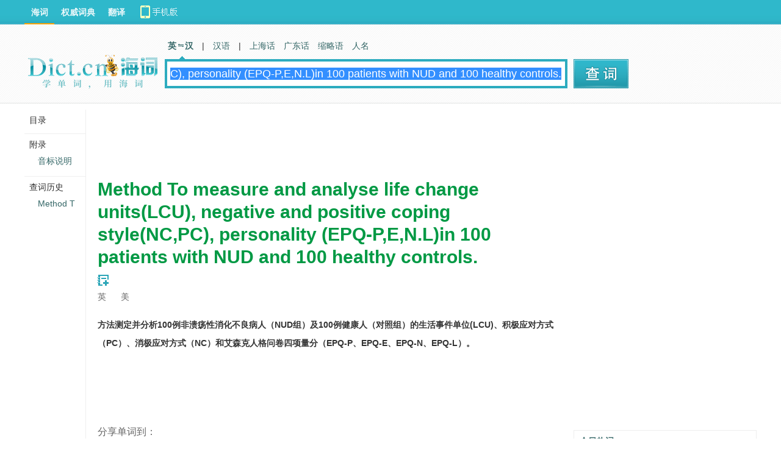

--- FILE ---
content_type: text/html; charset=utf-8
request_url: https://dict.cn/Method%20To%20measure%20and%20analyse%20life%20change%20units%28LCU%29%2C%20negative%20and%20positive%20coping%20style%28NC%2CPC%29%2C%20personality%20%28EPQ-P%2CE%2CN_2EL%29in%20100%20patients%20with%20NUD%20and%20100%20healthy%20controls_2E
body_size: 6791
content:
<!DOCTYPE HTML>
<HTML>
<head>
<meta name="renderer" content="webkit">
<meta http-equiv="X-UA-Compatible" content="IE=EmulateIE7" />
<meta http-equiv="Content-Type" content="text/html; charset=utf-8" />
<title>Method To measure and analyse life change units(LCU), negative and positive coping style(NC,PC), personality (EPQ-P,E,N.L)in 100 patients with NUD and 100 healthy controls.是什么意思_Method To measure and analyse life change units(LCU), negative and positive coping style(NC,PC), personality (EPQ-P,E,N.L)in 100 patients with NUD and 100 healthy controls.在线翻译_英语_读音_用法_例句_海词词典</title>
	
		<meta name="keywords" content="Method To measure and analyse life change units(LCU), negative and positive coping style(NC,PC), personality (EPQ-P,E,N.L)in 100 patients with NUD and 100 healthy controls.,Method To measure and analyse life change units(LCU), negative and positive coping style(NC,PC), personality (EPQ-P,E,N.L)in 100 patients with NUD and 100 healthy controls.什么意思,Method To measure and analyse life change units(LCU), negative and positive coping style(NC,PC), personality (EPQ-P,E,N.L)in 100 patients with NUD and 100 healthy controls.英文翻译,Method To measure and analyse life change units(LCU), negative and positive coping style(NC,PC), personality (EPQ-P,E,N.L)in 100 patients with NUD and 100 healthy controls.英语单词,Method To measure and analyse life change units(LCU), negative and positive coping style(NC,PC), personality (EPQ-P,E,N.L)in 100 patients with NUD and 100 healthy controls.翻译" />
		<meta name="description" content="海词词典,最权威的学习词典,为您提供Method To measure and analyse life change units(LCU), negative and positive coping style(NC,PC), personality (EPQ-P,E,N.L)in 100 patients with NUD and 100 healthy controls.的在线翻译,Method To measure and analyse life change units(LCU), negative and positive coping style(NC,PC), personality (EPQ-P,E,N.L)in 100 patients with NUD and 100 healthy controls.是什么意思,Method To measure and analyse life change units(LCU), negative and positive coping style(NC,PC), personality (EPQ-P,E,N.L)in 100 patients with NUD and 100 healthy controls.的真人发音,权威用法和精选例句等。" />
		<meta name="author" content="海词词典" />
		<link rel="canonical" href="https://dict.cn/Method%20To%20measure%20and%20analyse%20life%20change%20units%28LCU%29%2C%20negative%20and%20positive%20coping%20style%28NC%2CPC%29%2C%20personality%20%28EPQ-P%2CE%2CN_2EL%29in%20100%20patients%20with%20NUD%20and%20100%20healthy%20controls_2E" />
		<link rel="icon" href="https://i1.haidii.com/favicon.ico" type="/image/x-icon" />
		<link rel="shortcut icon" href="https://i1.haidii.com/favicon.ico" type="/image/x-icon" />
		<link rel="alternate" media="only screen and (max-width:640)" href="https://m.dict.cn/Method%20To%20measure%20and%20analyse%20life%20change%20units%28LCU%29%2C%20negative%20and%20positive%20coping%20style%28NC%2CPC%29%2C%20personality%20%28EPQ-P%2CE%2CN_2EL%29in%20100%20patients%20with%20NUD%20and%20100%20healthy%20controls_2E" />
		<meta name="mobile_agent" content="format=html5; url=https://m.dict.cn/Method%20To%20measure%20and%20analyse%20life%20change%20units%28LCU%29%2C%20negative%20and%20positive%20coping%20style%28NC%2CPC%29%2C%20personality%20%28EPQ-P%2CE%2CN_2EL%29in%20100%20patients%20with%20NUD%20and%20100%20healthy%20controls_2E">
		<link href="https://i1.haidii.com/v/1493966112/i1/css/dict.min.css" media="screen" rel="stylesheet" type="text/css" />
		<script type="text/javascript" src="https://i1.haidii.com/v/1560739471/i1/js/jquery-1.8.0.min.js"></script>
		
		<script type="text/javascript" src="https://i1.haidii.com/v/1560739479/i1/js/hc3/hc.min.js"></script>
		        <script>var crumb='', dict_homepath = 'https://dict.cn', hc_jspath = 'https://i1.haidii.com/v/1560739479/i1/js/hc3/hc.min.js',use_bingTrans='', multi_langs = '';
    </script></head>

<body>

<script type='text/javascript'>
	var googletag = googletag || {};
	googletag.cmd = googletag.cmd || [];
	(function() {
	var gads = document.createElement('script');
	gads.async = true;
	gads.type = 'text/javascript';
	var useSSL = 'https:' == document.location.protocol;
	gads.src = (useSSL ? 'https:' : 'http:') + 
	'//www.googletagservices.com/tag/js/gpt.js';
	var node = document.getElementsByTagName('script')[0];
	node.parentNode.insertBefore(gads, node);
	})();
</script>

<script type='text/javascript'>
var less1280 = document.body.clientWidth<1280 ? true:false;
googletag.cmd.push(function() {
if(less1280){
    googletag.defineSlot('/146434140/search_topbanner_n', [[560, 60], [468, 60]], 'div-gpt-ad-1456897273340-1').addService(googletag.pubads());
    googletag.defineSlot('/146434140/search_in_n', [[234, 60], [270, 100]], 'div-gpt-ad-1456897273340-5').addService(googletag.pubads());
    googletag.defineSlot('/146434140/search_dbanner_n', [[468, 60], [560, 80]], 'div-gpt-ad-1456897273340-8').addService(googletag.pubads());
    googletag.defineSlot('/146434140/search_tab01', [150, 25], 'div-gpt-ad-1456897273340-10').addService(googletag.pubads());
}else{
    googletag.defineSlot('/146434140/search_topbanner_w', [[728, 90], [760, 90]], 'div-gpt-ad-1456897273340-0').addService(googletag.pubads());
    googletag.defineSlot('/146434140/search_in_w', [[470, 90], [468, 60]], 'div-gpt-ad-1456897273340-4').addService(googletag.pubads());
    googletag.defineSlot('/146434140/search_dbanner_w', [[728, 90], [760, 90]], 'div-gpt-ad-1456897273340-7').addService(googletag.pubads());
    googletag.defineSlot('/146434140/search_tab01_w', [300, 25], 'div-gpt-ad-1456897273340-9').addService(googletag.pubads());
}

    googletag.defineSlot('/146434140/search_right_300x250', [300, 250], 'div-gpt-ad-1456897273340-2').addService(googletag.pubads());
    googletag.defineSlot('/146434140/search_right_300x250_2', [300, 250], 'div-gpt-ad-1456897273340-3').addService(googletag.pubads());
    googletag.defineSlot('/146434140/search_right_300x600', [300, 600], 'div-gpt-ad-1456897273340-6').addService(googletag.pubads());
    googletag.defineSlot('/146434140/search_tab', [200, 48], 'div-gpt-ad-1456897273340-11').addService(googletag.pubads());

googletag.pubads().enableSingleRequest();
googletag.enableServices();
});
</script>

<div id="content">
	<div class="main">
					<script type="text/javascript"><!--
			google_ad_client = "ca-pub-2713949571354858";
			/* Dict.cn Content 1st LB 728x90 */
			google_ad_slot = "4317886300/5573257389";
			google_ad_width = 728;
			google_ad_height = 90;
			//-->
			</script>
			<script type="text/javascript"
			src="//pagead2.googlesyndication.com/pagead/show_ads.js">
			</script>
		
									<div class="word">
    <div class="word-cont">
		<h1 class="keyword" >Method To measure and analyse life change units(LCU), negative and positive coping style(NC,PC), personality (EPQ-P,E,N.L)in 100 patients with NUD and 100 healthy controls.</h1>
					<a class="wordbook" href="javascript:void(0);" wid="77388727" act="addword">　</a>
					</div>

		<div class="phonetic">
					<span>英
											    </span>
		
					<span>美
				    		    				</span>
			</div>
	
			<div class="basic clearfix">
			<ul >
									<li>
																		<strong>方法测定并分析100例非溃疡性消化不良病人（NUD组）及100例健康人（对照组）的生活事件单位(LCU)、积极应对方式（PC）、消极应对方式（NC）和艾森克人格问卷四项量分（EPQ-P、EPQ-E、EPQ-N、EPQ-L）。</strong>
																</li>
				                <li style="padding-top: 25px;">
                						<script type="text/javascript"><!--
					google_ad_client = "ca-pub-2713949571354858";
					/* Dict.cn Content 1st LB 468x60 */
					google_ad_slot = "4317886300/6357574555";
					google_ad_width = 468;
					google_ad_height = 60;
					//-->
					</script>
					<script type="text/javascript"
					src="//pagead2.googlesyndication.com/pagead/show_ads.js">
					</script>
									</li>
			</ul>
					</div>

	
	</div>


<script async src="https://securepubads.g.doubleclick.net/tag/js/gpt.js"></script>
<script>
  window.googletag = window.googletag || {cmd: []};
  googletag.cmd.push(function() {
    googletag.defineSlot('/1249652/Dict_OSV_Desktop_1x1', [1, 1], 'div-gpt-ad-1584984769018-0').addService(googletag.pubads());
    googletag.pubads().enableSingleRequest();
    googletag.enableServices();
  });
</script>
<div id='div-gpt-ad-1584984769018-0' style='width: 1px; height: 1px;'>
  <script>
    googletag.cmd.push(function() { googletag.display('div-gpt-ad-1584984769018-0'); });
  </script>
</div>




					
				<div id="dshared">
						<textarea id="bds_text" style="display:none">单词 Method To measure and analyse life change units(LCU), negative and positive coping style(NC,PC), personality (EPQ-P,E,N.L)in 100 patients with NUD and 100 healthy controls. 的词典定义。@海词词典-最好的学习型词典</textarea>
			<span style="line-height:40px;float:left;font-size:16px;color:#666;" id="bds_tips"></span>
			<!-- Baidu Button BEGIN -->
			<div id="bdshare" class="bdshare_t bds_tools_32 get-codes-bdshare">
				<a class="bds_qzone"></a>
				<a class="bds_tsina"></a>
				<a class="bds_tqq"></a>
				<a class="bds_renren"></a>
				<a class="bds_douban"></a>
				<a class="bds_tieba"></a>
				<a class="bds_tsohu"></a>
			</div>
			<script type="text/javascript" id="bdshare_js" data="type=tools&amp;uid=0" ></script>
			<script type="text/javascript" id="bdshell_js"></script>
			<script type="text/javascript">
				//在这里定义bds_config
				var bds_word = "Method To measure and analyse life change units(LCU), negative and positive coping style(NC,PC), personality (EPQ-P,E,N.L)in 100 patients with NUD and 100 healthy controls.";
				//在这里定义bds_config
				var bds_config = {'bdText':document.getElementById('bds_text').value};
				</script>
			<!-- Baidu Button END -->
		</div>

		<div class="copyright">
            <span>以上内容独家创作，受</span><a href="https://about.dict.cn/copyrightstatement" target="_blank" ref="nofollow">著作权</a><span>保护，侵权必究</span>
            <h2>
                <a href="https://about.dict.cn/introduce" target="_blank" ref="nofollow"><img src="https://i1.haidii.com/v/1493890443/i1/images/brand.png" /></a>
            </h2>
        </div>
    	
			        <div>
	        				<script type='text/javascript'>
    			if(less1280){
    				document.write("<iframe align='center,center' width='468px' height='60px' scrolling='no' frameborder='0' allowtransparency='true' marginheight='0' marginwidth='0' src='http://cdn.d-adasia.com/ad/dictcn_cp_bottom_468x60.html'></iframe>");
    			}else{
    				document.write("<iframe align='center,center' width='728px' height='90px' scrolling='no' frameborder='0' allowtransparency='true' marginheight='0' marginwidth='0' src='http://cdn.d-adasia.com/ad/dictcn_cp_bottom_728x90.html'></iframe>");
    			}
				</script>
    			    	</div>
    		</div>


<div class="righter">
	<div style="padding-bottom:12px;">
	<!-- search_right_300x250 -->
			<script type="text/javascript"><!--
		google_ad_client = "ca-pub-2713949571354858";
		/* Dict.cn Content right rectangle 1st 300x250 */
		google_ad_slot = "4317886300/8199421995";
		google_ad_width = 300;
		google_ad_height = 250;
		//-->
		</script>
		<script type="text/javascript"
		src="//pagead2.googlesyndication.com/pagead/show_ads.js">
		</script>
	    </div>
    	<div slot="6">
		<script type="text/javascript"><!--
		google_ad_client = "ca-pub-2713949571354858";
		/* Dict.cn Content right rectangle 2nd 300x250 */
		google_ad_slot = "4317886300/6886339692";
		google_ad_width = 300;
		google_ad_height = 250;
		//-->
		</script>
		<script type="text/javascript"
		src="//pagead2.googlesyndication.com/pagead/show_ads.js">
		</script>
	</div>
		<div class="hot-words">
        <dl>
            <dt><span>今日热词</span></dt>
            <dd id="hot_words_content"></dd>
        </dl>
	</div>
			<div class="search-right-ad7"><div slot="7">
			<script type="text/javascript"><!--
			google_ad_client = "ca-pub-2713949571354858";
			/* Dict.cn Content right rectangle 3rd 300x250 */
			google_ad_slot = "4317886300/9814172582";
			google_ad_width = 300;
			google_ad_height = 250;
			//-->
			</script>
			<script type="text/javascript"
			src="//pagead2.googlesyndication.com/pagead/show_ads.js">
			</script>
		</div></div>
		<div slot="8"></div>
	<div class="right-siteLink">
        <div class="sitelink-title">相关词典网站：</div>
        <div class="sitelink-link">
                <p><a href="https://www.oxfordlearnersdictionaries.com/definition/english/Method%20To%20measure%20and%20analyse%20life%20change%20units%28LCU%29%2C%20negative%20and%20positive%20coping%20style%28NC%2CPC%29%2C%20personality%20%28EPQ-P%2CE%2CN_2EL%29in%20100%20patients%20with%20NUD%20and%20100%20healthy%20controls_2E" target="_blank">牛津高阶第八版</a></p>
                <p><a href="https://www.merriam-webster.com/dictionary/Method%20To%20measure%20and%20analyse%20life%20change%20units%28LCU%29%2C%20negative%20and%20positive%20coping%20style%28NC%2CPC%29%2C%20personality%20%28EPQ-P%2CE%2CN_2EL%29in%20100%20patients%20with%20NUD%20and%20100%20healthy%20controls_2E" target="_blank">美国韦氏词典</a></p>
                <p><a href="http://dictionary.reference.com/browse/Method%20To%20measure%20and%20analyse%20life%20change%20units%28LCU%29%2C%20negative%20and%20positive%20coping%20style%28NC%2CPC%29%2C%20personality%20%28EPQ-P%2CE%2CN_2EL%29in%20100%20patients%20with%20NUD%20and%20100%20healthy%20controls_2E" target="_blank">Dictionary.com</a></p>
                <p><a href="http://www.thefreedictionary.com/Method%20To%20measure%20and%20analyse%20life%20change%20units%28LCU%29%2C%20negative%20and%20positive%20coping%20style%28NC%2CPC%29%2C%20personality%20%28EPQ-P%2CE%2CN_2EL%29in%20100%20patients%20with%20NUD%20and%20100%20healthy%20controls_2E" target="_blank">Free Dictionary</a></p>
                <p><a href="https://en.wikipedia.org/w/index.php?search=Method%20To%20measure%20and%20analyse%20life%20change%20units%28LCU%29%2C%20negative%20and%20positive%20coping%20style%28NC%2CPC%29%2C%20personality%20%28EPQ-P%2CE%2CN_2EL%29in%20100%20patients%20with%20NUD%20and%20100%20healthy%20controls_2E" target="_blank">维基百科 (自由的百科全书)</a></p>
        </div>
    </div>
			<script type="text/javascript"><!--
		google_ad_client = "ca-pub-2713949571354858";
		/* Dict.cn Content right rectangle 4th 300x250 */
		google_ad_slot = "4317886300/7670656858";
		google_ad_width = 300;
		google_ad_height = 250;
		//-->
		</script>
		<script type="text/javascript"
		src="//pagead2.googlesyndication.com/pagead/show_ads.js">
		</script>
	</div>

</div>

<div class="sidenav">
	<div class="floatsidenav">
		<span style="border-top:0">目录</span>
		<ul>
														</ul>
				<span>附录</span>
        <ul>
            <li><a href="https://dict.cn/list/yinbiao_sm.html?iref=left-yinbiao" target="_blank">音标说明</a></li>
        </ul>
    			<span>查词历史</span>
		<ul></ul>
	</div>
</div>

<div id="header" >
	<style type="text/css">
#header .links .top-download a{width:140px;height:40px;line-height:normal;background:url(https://i1.haidii.com/v/1493890436/i1/images/top-download-icon2.png) 0 0 no-repeat}
#header .links .top-download a:hover{background:url(https://i1.haidii.com/v/1493890436/i1/images/top-download-icon2.png) 0 -40px no-repeat}
</style>
<div class="nav">
		<div class="links">
		<a class=cur href="https://dict.cn">海词</a>
		<a  href="https://cidian.haidii.com/center.html">权威词典</a>
		<a  href="https://fanyi.dict.cn">翻译</a>
		<div class="top-download"><a href="https://cidian.haidii.com/home.html?iref=dict-header-button"></a></div>
	</div>
	</div>
<script>var pagetype = 'search';</script>
	<div class="top">
			<a href="/" class="logo"><img alt="海词词典" titile="海词词典" src="https://i1.haidii.com/v/1517537102/i1/images/dict_search_logo.png" /></a>
		<div class="search">
		<div class="search_nav">
        	<a class="cur" href="https://dict.cn" data-param="zh,en,other"><b>英　汉</b></a>

            	<em>|</em>
                <a  href="https://hanyu.dict.cn" data-param="zh">汉语</a>
        <em>|</em>
    	<a  href="https://shh.dict.cn" data-param="zh">上海话</a>
    	<a  href="https://gdh.dict.cn" data-param="zh">广东话</a>
        <a href="https://abbr.dict.cn" data-param="zh,en">缩略语</a>
        <a href="https://ename.dict.cn" data-param="zh,en">人名</a>
    </div>
    
<div class="search_box">
	<form action="https://dict.cn/search" method="get">
	<input type="text" id="q" class="search_input" name="q" value="" autocomplete="off" placeholder="请输入英/汉字词句" x-webkit-speech >
    <input type="submit" class="search_submit" id="search" title="查词" value="">
	</form>
</div>	</div>
	<div class="spread" style="padding-top:51px;padding-left:10px;">
				<!-- search_tab -->
		<div id='div-gpt-ad-1456898554209-4' style='width:200px; height:48px;'>		<script type='text/javascript'>
		googletag.cmd.push(function() { googletag.display('div-gpt-ad-1456898554209-4'); });
		</script>		</div>
	
	</div>
</div>
</div>

<div id="footer">
    <p><a href="https://about.dict.cn/introduce" ref="nofollow">关于海词</a> - <a href="https://about.dict.cn/copyrightstatement?cur=1" ref="nofollow">版权声明</a> - <a href="https://about.dict.cn/contact" ref="nofollow">联系海词</a> - <a target="_blank" href="https://dict.cn/dir/">星级词汇</a> - <a target="_blank" href="https://dict.cn/dir/ceindex.html">汉字列表</a> - <a target="_blank" href="https://hr.dict.cn" ref="nofollow">招贤纳士</a></p>
	<p>&copy;2003 - 2026		<a href="https://dict.cn">海词词典</a>(Dict.CN) - 自 2003 年 11 月 27 日开始服务 &nbsp;
        <a target="_blank" href="https://beian.miit.gov.cn" style="text-decoration:none;background-color:white;color:#999;" ref="nofollow">沪ICP备08018881号-1</a>&nbsp;&nbsp;
		<a target="_blank" href="https://www.beian.gov.cn/portal/registerSystemInfo?recordcode=31011502000490" style="text-decoration:none;background-color:white;"
           ref="nofollow"><img src="https://i1.haidii.com/i1/images/beian.png" />&nbsp;&nbsp;<span style="color:#999;">沪公网安备 31011502000490号</span></a>
		   &nbsp;&nbsp;电信业务许可证编号：沪B2-20190700
	</p>
	<p style="text-align: center;margin-top:10px;"><a href="https://m.dict.cn" target="_blank">海词词典手机移动站</a></p>
	
</div>

<object style="position:absolute;top:-1000%;width:1px;height:1px;opacity:0;filter:progid:DXImageTransform.Microsoft.Alpha(opacity=0);" width="1" height="1" id="daudio" type="application/x-shockwave-flash" data="https://dict.cn/player/player.swf">
	<param name="movie" value="https://dict.cn/player/player.swf">
	<param name="quality" value="high" />
	<param name="bgcolor" value="#ffffff" />
	<param name="allowScriptAccess" value="always" />
	<param name="allowFullScreen" value="true" />
	<param name="hasPriority" value="true" />
	<param name="FlashVars" value="volume=100" />
	<embed style="position:absolute;top:-1000%;width:1px;height:1px;-khtml-opacity:0;-moz-opacity:0;opacity:0;" src="https://dict.cn/player/player.swf" allowscriptaccess="always" allowfullscreen="true" quality="high" type="application/x-shockwave-flash" pluginspage="https://www.macromedia.com/go/getflashplayer"></embed>
</object>

<script type="text/javascript">
	var langt='zh-cn';
	var cur_dict = 'dict', i1_home='https://i1.haidii.com', xuehai_home='https://xuehai.cn', passport_home='https://passport.dict.cn';
	var $dict_id = 77388727;
	var $dict_query = "Method To measure and analyse life change units(LCU), negative and positive coping style(NC,PC), personality (EPQ-P,E,N.L)in 100 patients with NUD and 100 healthy controls.";
	var $dict_dict  = "ec";
	var scb_home = 'https://scb.dict.cn';
	var $dict_ver = '1768811954';
	var sugg_home = "https://dict.cn/apis";
</script>
			<script type="text/javascript" src="https://i1.haidii.com/v/1560739471/i1/js/jquery-1.8.0.min.js"></script>
	

			<script type="text/javascript">
		var cur_dict = 'dict', i1_home='https://i1.haidii.com', xuehai_home='https://xuehai.cn', passport_home='https://passport.dict.cn', $dict_id = 77388727, $dict_query = "Method To measure and analyse life change units(LCU), negative and positive coping style(NC,PC), personality (EPQ-P,E,N.L)in 100 patients with NUD and 100 healthy controls.", $dict_dict  = "ec", scb_home = 'https://scb.dict.cn', $dict_ver=1748401945;
		(function(b){function a(e,c){if(e.getElementById){return e.getElementById(c)}else{if(e.all){return e.all[c]}else{if(e.layers){return e.layers[c]}}}}!function(c){if(c){c.value=$dict_query || '';c.focus();c.select()}}(a(b,"q"));!function(f,e){var c=function(k){return k.nextSibling.nodeType==1?k.nextSibling:c(k.nextSibling)},d=function(m,l){for(var k=0;k<m.length;k++){if(l){l(k,m[k])}}},j=function(m,l,k){try{m.addEventListener(l,k,false)}catch(n){m.attachEvent("on"+l,k)}},h=function(l,k){return l.getElementsByTagName(k)},i=[],g=40;d(h(f,"div"),function(k,l){if(l.className.indexOf("section")!=-1){i.push(l)}});d(i,function(k,m){var n=h(m,"h3"),l=[];try{d(h(m,"h2"),function(p,q){q.style.position="static";h(q,"i")[0].style.position="absolute"});d(h(m,"*"),function(p,q){if(q.getAttribute("slider")){d(h(q,"li"),function(r,s){s.setAttribute("sh",s.offsetHeight)})}});d(n,function(q,r){r.style.left=q?g+90*q+"px":g+"px";r.style.position="absolute";if(!q){r.className="cur"}else{c(r).style.display="none"}l.push(c(r));j(r,"click",function(){d(n,function(p,s){s.className=""});d(l,function(p,s){s.style.display="none"});r.className="cur";c(r).style.display="block"})});e.style.textIndent="-1000%"}catch(o){}})}(a(b,"content"),a(b,"search"))})(window.document);
		test_ads=1;		</script>
	
		<script type="text/javascript" src="https://i1.haidii.com/v/1560739454/i1/js/dict.min.js"></script>

</body>

</HTML>


--- FILE ---
content_type: text/html; charset=utf-8
request_url: https://www.google.com/recaptcha/api2/aframe
body_size: 267
content:
<!DOCTYPE HTML><html><head><meta http-equiv="content-type" content="text/html; charset=UTF-8"></head><body><script nonce="l2Gu3aT7GrcUGmVFC2BgwQ">/** Anti-fraud and anti-abuse applications only. See google.com/recaptcha */ try{var clients={'sodar':'https://pagead2.googlesyndication.com/pagead/sodar?'};window.addEventListener("message",function(a){try{if(a.source===window.parent){var b=JSON.parse(a.data);var c=clients[b['id']];if(c){var d=document.createElement('img');d.src=c+b['params']+'&rc='+(localStorage.getItem("rc::a")?sessionStorage.getItem("rc::b"):"");window.document.body.appendChild(d);sessionStorage.setItem("rc::e",parseInt(sessionStorage.getItem("rc::e")||0)+1);localStorage.setItem("rc::h",'1768811968448');}}}catch(b){}});window.parent.postMessage("_grecaptcha_ready", "*");}catch(b){}</script></body></html>